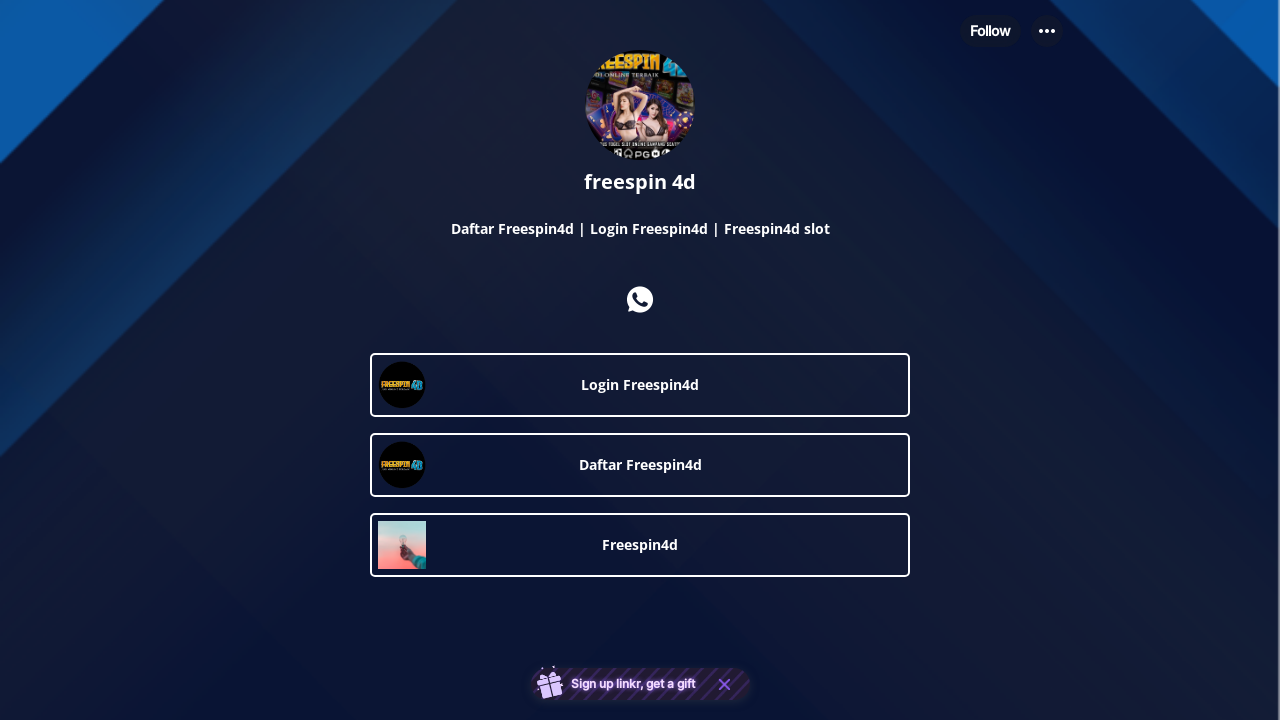

--- FILE ---
content_type: text/html; charset=utf-8
request_url: https://linkr.bio/freespin4d
body_size: 9057
content:
<!doctype html>
<html data-n-head-ssr lang="en" data-n-head="%7B%22lang%22:%7B%22ssr%22:%22en%22%7D%7D">
  <head >
    <meta data-n-head="ssr" charset="utf-8"><meta data-n-head="ssr" name="viewport" content="width=device-width,initial-scale=1.0,maximum-scale=1.0,minimum-scale=1.0,user-scalable=yes"><meta data-n-head="ssr" name="facebook-domain-verification" content="m62c85chboh5gly6n83fmgjsiyalv6"><meta data-n-head="ssr" data-hid="og:site_name" property="og:site_name" content="Linkr"><meta data-n-head="ssr" name="format-detection" content="telephone=no"><meta data-n-head="ssr" data-hid="og:type" property="og:type" content="website"><meta data-n-head="ssr" data-hid="fb:app_id" property="fb:app_id" content="4108838539203518"><meta data-n-head="ssr" data-hid="article:author" property="article:author" content="freespin 4d"><meta data-n-head="ssr" data-hid="twitter:card" name="twitter:card" content="summary"><meta data-n-head="ssr" data-hid="twitter:creator" name="twitter:creator" content="@freespin 4d"><meta data-n-head="ssr" data-hid="twitter:site" name="twitter:site" content="@LinkBio"><meta data-n-head="ssr" data-hid="description" name="description" content="Find freespin4d&#x27;s all social media links, exclusive content/products/services, and engage with freespin4d directly!"><meta data-n-head="ssr" data-hid="keywords" name="keywords" content="Find freespin4d&#x27;s all social media links, exclusive content/products/services, and engage with freespin4d directly!"><meta data-n-head="ssr" data-hid="og:description" property="og:description" content="Find freespin4d&#x27;s all social media links, exclusive content/products/services, and engage with freespin4d directly!"><meta data-n-head="ssr" data-hid="twitter:description" name="twitter:description" content="Find freespin4d&#x27;s all social media links, exclusive content/products/services, and engage with freespin4d directly!"><meta data-n-head="ssr" data-hid="title" name="title" content="freespin4d | All social media links, exclusive content&amp; service- Linkr"><meta data-n-head="ssr" data-hid="og:title" property="og:title" content="freespin4d | All social media links, exclusive content&amp; service- Linkr"><meta data-n-head="ssr" data-hid="twitter:title" name="twitter:title" content="freespin4d | All social media links, exclusive content&amp; service- Linkr"><meta data-n-head="ssr" data-hid="og:url" property="og:url" content="https://linkr.bio/freespin4d"><meta data-n-head="ssr" data-hid="og:image" property="og:image" content="https://cdn.static.linkr.bio/upload/ceb97dd0-9c2b-407c-80e0-7933f4ac93f3.jpg"><meta data-n-head="ssr" data-hid="twitter:image:src" name="twitter:image:src" content="https://cdn.static.linkr.bio/upload/ceb97dd0-9c2b-407c-80e0-7933f4ac93f3.jpg"><title>freespin4d | All social media links, exclusive content&amp; service- Linkr</title><link data-n-head="ssr" rel="alternate" hreflang="en" href="https://linkr.bio/freespin4d"><link data-n-head="ssr" rel="icon" type="image/x-icon" href="https://linkr.com/favicon.ico?t=1769258158281"><link rel="preload" href="/_nuxt/68b7d43.js" as="script"><link rel="preload" href="/_nuxt/09b97dc.js" as="script"><link rel="preload" href="/_nuxt/css/2dbb0d8.css" as="style"><link rel="preload" href="/_nuxt/2300dc7.js" as="script"><link rel="preload" href="/_nuxt/css/058184f.css" as="style"><link rel="preload" href="/_nuxt/dc8cb8b.js" as="script"><link rel="stylesheet" href="/_nuxt/css/2dbb0d8.css"><link rel="stylesheet" href="/_nuxt/css/058184f.css">
  </head>
  <body >
    <div data-server-rendered="true" id="__nuxt"><div id="__layout"><div class="landing_wrapper" data-v-08caf8d2><!----> <!----> <div class="land" data-v-08caf8d2><div is-show-bg-image="1" class="land-background land-background is-fixed" data-v-5dbe1012 data-v-08caf8d2><div class="land-background-page" style="display:;" data-v-5dbe1012></div> <!----></div> <div class="land-main main-vhcheck" data-v-08caf8d2><div class="land-main-info" data-v-08caf8d2><div class="land-top-wrapper" data-v-08caf8d2><div class="land-left-content" data-v-08caf8d2><div class="land_top_header" data-v-5e25b179 data-v-08caf8d2><div class="land_top_nav" style="display:;" data-v-5e25b179><div class="land_top_nav_content" data-v-5e25b179><div class="land_top_nav_user" data-v-5e25b179></div> <div class="land_top_nav_tab" data-v-5e25b179></div> <div class="land_top_nav_option" data-v-5e25b179><div class="tab_bar_wrapper" data-v-2c23371b data-v-5e25b179><!----> <div class="tab-menu-wrapper" data-v-2c23371b><img src="[data-uri]" alt="menu" class="menu-icon" data-v-2c23371b></div> <div class="drop-position is-close" data-v-2c23371b><div class="drop-cover" data-v-2c23371b></div> <div class="drop-down-wrapper is_small" data-v-0e724458 data-v-2c23371b></div></div></div></div></div></div> <div class="land_open_header" data-v-5e25b179><div selected-theme="[object Object]" class="land-profile" data-v-4cf9cfbe data-v-5e25b179><!----> <!----> <div class="avatar" style="width:110px;height:110px;border-radius:50%;align-self:center;overflow:hidden;border:;" data-v-4cf9cfbe><!----> <span photoStyle="[object Object]" class="portrait-container avatar-picture" data-v-5c468803 data-v-4cf9cfbe><span class="portrait-img" data-v-5c468803><img src="https://cdn.static.linkr.bio/upload/ceb97dd0-9c2b-407c-80e0-7933f4ac93f3.jpg" alt="portrait" data-v-5c468803></span></span> <!----></div> <div class="land-profile-title" style="font-size:20px;color:#ffffff;font-family:OpenSans-Bold, sans-serif;justify-content:center;" data-v-5588481b data-v-4cf9cfbe><span class="title-text" data-v-5588481b>
    freespin 4d
    <!----></span></div> <div class="land-profile-bio" style="color:#ffffff;font-family:OpenSans-Bold, sans-serif;" data-v-4cf9cfbe><p><span style=" font-size: 14px;"><strong>Daftar Freespin4d | Login Freespin4d | Freespin4d slot</strong><br /></span></p></div></div> <!----> <!----> <span data-v-5e25b179></span></div> <div class="land_top_nav land_hide_header" style="display:none;" data-v-5e25b179><div class="land_top_nav_content" data-v-5e25b179><div class="land_top_nav_user" data-v-5e25b179><div class="avatar user-avatar-wrapper" style="width:40px;height:40px;" data-v-22329bdc data-v-5e25b179><img src="https://cdn.static.linkr.bio/upload/ceb97dd0-9c2b-407c-80e0-7933f4ac93f3.jpg" alt="avatar" data-v-22329bdc></div> <span class="user_name wrap" data-v-5e25b179>freespin 4d</span></div> <div class="land_top_nav_tab" data-v-5e25b179><!----></div> <div class="land_top_nav_option" data-v-5e25b179><div class="tab_bar_wrapper" data-v-2c23371b data-v-5e25b179><!----> <div class="tab-menu-wrapper" data-v-2c23371b><img src="[data-uri]" alt="menu" class="menu-icon" data-v-2c23371b></div> <div class="drop-position is-close" data-v-2c23371b><div class="drop-cover" data-v-2c23371b></div> <div class="drop-down-wrapper is_small" data-v-0e724458 data-v-2c23371b></div></div></div></div></div></div> <div data-v-5b288dad data-v-363cd592 data-v-5e25b179><div class="el-dialog__wrapper el-dialog-custom-mobile el-dialog-custom" style="display:none;" data-v-5b288dad><div role="dialog" aria-modal="true" aria-label="dialog" class="el-dialog" style="margin-top:15vh;"><div class="el-dialog__header"><span class="el-dialog__title"></span><!----></div><!----><!----></div></div></div> <!----></div> <!----></div></div> <div class="child-router-wrapper" data-v-08caf8d2><!----> <div class="land-list-drag" data-v-7f1d3563 data-v-08caf8d2 data-v-08caf8d2 data-v-08caf8d2><!----><div class="land-icon-group" style="text-align:center;" data-v-50a6245a data-v-7f1d3563><div data-v-50a6245a><button class="land-btn" data-v-70afc32b data-v-50a6245a><span class="land-icon" style="margin:7px;opacity:1;color:#ffffff;" data-v-70afc32b><i title="WhatsApp" class="iconfont icon-Whatsapp ts-icons" style="font-size:28px !important;" data-v-70afc32b></i></span> <div class="fb-pixel-faker" data-v-088a08b2 data-v-70afc32b><img alt="facebook faker" src="[data-uri]" data-v-088a08b2> <span data-v-088a08b2>facebook pixel faker</span></div></button></div> <div class="link-share-icon pc-share-icon" data-v-50a6245a></div></div><button aria-label="link" class="land-btn land-link-item land-link-line" data-v-7f1d3563><div class="land-link" data-v-216daba4 data-v-7f1d3563><div class="land-card" style="animation: 1.5s 1s infinite;" data-v-18e43c3f data-v-216daba4><div data-none="0" class="land-card-content card-style-16 card-layout-1 card-type-link" style="border-color:#ffffff;" data-v-18e43c3f><div class="link-wrapper link-style-16 link-layout-1" data-v-18e43c3f data-v-216daba4><div class="link-image-wrapper" data-v-18e43c3f data-v-216daba4><img src="https://cdn.static.linkr.bio/upload/e6c2e8d3-770c-48ec-85c4-168c78575a75.png" alt="linkImage" class="link-image" data-v-18e43c3f data-v-216daba4></div> <div class="link-title-bg" data-v-18e43c3f data-v-216daba4><div class="link-title-wrapper" data-v-18e43c3f data-v-216daba4><p class="link-title" style="color:#FFFFFF;font-family:OpenSans-Bold, sans-serif;" data-v-18e43c3f data-v-216daba4>
            Login Freespin4d
          </p></div></div> <div class="link-image-place" data-v-18e43c3f data-v-216daba4></div> <div class="link-share-icon pc-share-icon" data-v-18e43c3f data-v-216daba4></div> <!----> <!----></div></div> <!----> <!----></div></div></button><button aria-label="link" class="land-btn land-link-item land-link-line" data-v-7f1d3563><div class="land-link" data-v-216daba4 data-v-7f1d3563><div class="land-card" style="animation: 1.5s 1s infinite;" data-v-18e43c3f data-v-216daba4><div data-none="0" class="land-card-content card-style-16 card-layout-1 card-type-link" style="border-color:#ffffff;" data-v-18e43c3f><div class="link-wrapper link-style-16 link-layout-1" data-v-18e43c3f data-v-216daba4><div class="link-image-wrapper" data-v-18e43c3f data-v-216daba4><img src="https://cdn.static.linkr.bio/upload/9d4be63c-96df-4892-a016-d5f280f17fa7.png" alt="linkImage" class="link-image" data-v-18e43c3f data-v-216daba4></div> <div class="link-title-bg" data-v-18e43c3f data-v-216daba4><div class="link-title-wrapper" data-v-18e43c3f data-v-216daba4><p class="link-title" style="color:#FFFFFF;font-family:OpenSans-Bold, sans-serif;" data-v-18e43c3f data-v-216daba4>
            Daftar Freespin4d
          </p></div></div> <div class="link-image-place" data-v-18e43c3f data-v-216daba4></div> <div class="link-share-icon pc-share-icon" data-v-18e43c3f data-v-216daba4></div> <!----> <!----></div></div> <!----> <!----></div></div></button><button aria-label="link" class="land-btn land-link-item land-link-line" data-v-7f1d3563><div class="land-link" data-v-216daba4 data-v-7f1d3563><div class="land-card" style="animation: 1.5s 1s infinite;" data-v-18e43c3f data-v-216daba4><div data-none="0" class="land-card-content card-style-16 card-layout-1 card-type-link" style="border-color:#ffffff;" data-v-18e43c3f><div class="link-wrapper link-style-16 link-layout-1" data-v-18e43c3f data-v-216daba4><div class="link-image-wrapper" data-v-18e43c3f data-v-216daba4><img src="https://images.unsplash.com/photo-1493612276216-ee3925520721?crop=entropy&amp;cs=tinysrgb&amp;fit=max&amp;fm=jpg&amp;ixid=MnwzMDE2NjF8MHwxfHNlYXJjaHwxfHxyYW5kb218ZW58MHwxfHx8MTY3MDQ4MzY4MQ&amp;ixlib=rb-4.0.3&amp;q=80&amp;w=400&amp;utm_source=linkr.bio&amp;utm_medium=referral" alt="linkImage" class="link-image" data-v-18e43c3f data-v-216daba4></div> <div class="link-title-bg" data-v-18e43c3f data-v-216daba4><div class="link-title-wrapper" data-v-18e43c3f data-v-216daba4><p class="link-title" style="color:#FFFFFF;font-family:OpenSans-Bold, sans-serif;" data-v-18e43c3f data-v-216daba4>
            Freespin4d
          </p></div></div> <div class="link-image-place" data-v-18e43c3f data-v-216daba4></div> <div class="link-share-icon pc-share-icon" data-v-18e43c3f data-v-216daba4></div> <!----> <!----></div></div> <!----> <!----></div></div></button></div></div> <div class="land-footer-wrapper" data-v-08caf8d2><div class="land-logo" data-v-ef9d1600 data-v-08caf8d2><div class="land-logo-wrap" style="cursor: pointer" data-v-ef9d1600><img alt="logo" width="121" height="18" src="/_nuxt/img/logo-black.db7d6f1.png" class="logo-img-native" data-v-ef9d1600></div></div> <!----></div> <!----></div></div></div> <img alt height="1" width="1" src="" style="display: none" data-v-08caf8d2> <!----> <div data-v-5b288dad data-v-fd8de9d4 data-v-08caf8d2><div class="el-dialog__wrapper el-dialog-custom-mobile el-dialog-custom" style="display:none;" data-v-5b288dad><div role="dialog" aria-modal="true" aria-label="dialog" class="el-dialog linkr-share-diaolog" style="margin-top:15vh;"><div class="el-dialog__header"><span class="el-dialog__title"></span><!----></div><!----><!----></div></div></div> <div data-v-5b288dad data-v-0aacca2e data-v-08caf8d2><div class="el-dialog__wrapper el-dialog-custom-mobile el-dialog-custom" style="display:none;" data-v-5b288dad><div role="dialog" aria-modal="true" aria-label="dialog" class="el-dialog share-link-diaolog" style="margin-top:15vh;"><div class="el-dialog__header"><span class="el-dialog__title"></span><!----></div><!----><!----></div></div></div></div></div></div><script>window.__NUXT__=(function(a,b,c,d,e,f,g,h,i,j,k,l,m,n,o,p,q,r,s,t,u,v,w,x,y,z,A){q.title="profile";q.data={profilePic:"https:\u002F\u002Fcdn.static.linkr.bio\u002Fupload\u002Fceb97dd0-9c2b-407c-80e0-7933f4ac93f3.jpg",profileTitle:r,bio:"\u003Cp\u003E\u003Cspan style=\" font-size: 14px;\"\u003E\u003Cstrong\u003EDaftar Freespin4d | Login Freespin4d | Freespin4d slot\u003C\u002Fstrong\u003E\u003Cbr \u002F\u003E\u003C\u002Fspan\u003E\u003C\u002Fp\u003E",verifiedBadge:c,style:{bgGradientValue:b,bgSolidValue:b,bgImageValue:b,bgType:b,bgShow:c,bgTs:s,photoSize:110,photoCorner:50,photoBorder:c,photoBorderColor:"#000000",photoPos:m,titleRelativePhotoPos:"outDown",titleSize:t,titleColor:g,titleFont:i,titleFontDesc:"OS-Bold",titlePos:m,bioTextColor:g,bioTextFont:i,bgGradientDeg:c}};return {layout:p,data:[{showLock:d,avatar:[q],username:u,loadend:f,smBtns:[],haveSm:d},{}],fetch:{},error:a,state:{token:a,loginVisible:d,loginType:p,isSignUp:d,activeTab:v,routeName:b,membershipInfo:{},followInfo:{},deleteConfirm:{visible:d,deleting:d,title:b,description:b,onDelete:void 0},isMobile:d,isLoadLandInfo:f,isLoadSubscribeInfo:d,scrollTop:c,browser:{deviceType:"web",language:"en"},comment:{limit:t,minId:a,maxId:a,locateCommentId:a,commentList:[],loading:f,loadLateVisible:d,loadEarlyVisible:d,loadingLate:d,loadingEarly:d,commentOptVisible:d},land:{modules:[q,{title:"icon",data:{icons:[{id:"8Mpy9OgE",title:w,url:"https:\u002F\u002Fapi.linkr.com\u002Fcallbacks\u002Fgo?url=https%3A%2F%2Fwa.me%2F%2B6282160228430&hash=PR33xkPR&type=4&id=8Mpy9OgE",musicServiceId:c,image:a,startTime:a,endTime:a,isVisible:e,isTop:c,isHighlight:c,weight:c,musicUrl:a,content:a,style:{timezone:x},createdAt:"2022-12-08T07:30:18.000Z",updatedAt:k,LkUserId:j,LkTypeId:4,LkPlatformId:y,LkPageId:l,LkProductId:b,ourl:"+6282160228430",directStart:a,directEnd:a,name:w,css:"fab fa-whatsapp",webCss:"iconfont icon-Whatsapp",replenish:a,placeholder:"+0000000000",regular:"^\\+?[0-9]+$",platformId:y,fromStr1:b,toStr1:b,fromStr2:b,toStr2:b}],isVisible:e,style:{iconStyle:"Original",iconSize:28,spacing:24,iconColor:"Solid",solidValue:g,gradientValue:b,transparency:s,profilePhotoAlignment:m,bgGradientDeg:c}}},{title:n,data:{id:"EAxbzdPX",title:"Login Freespin4d",url:"https:\u002F\u002Fapi.linkr.com\u002Fcallbacks\u002Fgo?url=https%3A%2F%2Frebrand.ly%2Fc3ymtzi&hash=PR33xkPR&type=1&id=EAxbzdPX",musicServiceId:c,image:"https:\u002F\u002Fcdn.static.linkr.bio\u002Fupload\u002Fe6c2e8d3-770c-48ec-85c4-168c78575a75.png",startTime:a,endTime:a,isVisible:e,isTop:c,isHighlight:c,weight:3,musicUrl:a,content:a,style:{timezone:h,directTimezone:h},createdAt:o,updatedAt:k,LkUserId:j,LkTypeId:e,LkPlatformId:a,LkPageId:l,LkProductId:b,ourl:"https:\u002F\u002Frebrand.ly\u002Fc3ymtzi",directStart:a,directEnd:a,name:a,css:a,webCss:a,replenish:a,placeholder:a,regular:a,platformId:a,fromStr1:b,toStr1:b,fromStr2:b,toStr2:b}},{title:n,data:{id:"8gGYzZQ8",title:"Daftar Freespin4d",url:"https:\u002F\u002Fapi.linkr.com\u002Fcallbacks\u002Fgo?url=https%3A%2F%2Fwww.freespin4d.com%2F&hash=PR33xkPR&type=1&id=8gGYzZQ8",musicServiceId:c,image:"https:\u002F\u002Fcdn.static.linkr.bio\u002Fupload\u002F9d4be63c-96df-4892-a016-d5f280f17fa7.png",startTime:a,endTime:a,isVisible:e,isTop:c,isHighlight:c,weight:z,musicUrl:a,content:a,style:{timezone:h,directTimezone:h},createdAt:o,updatedAt:k,LkUserId:j,LkTypeId:e,LkPlatformId:a,LkPageId:l,LkProductId:b,ourl:"https:\u002F\u002Fwww.freespin4d.com\u002F",directStart:a,directEnd:a,name:a,css:a,webCss:a,replenish:a,placeholder:a,regular:a,platformId:a,fromStr1:b,toStr1:b,fromStr2:b,toStr2:b}},{title:n,data:{id:"RJ1y9mp8",title:"Freespin4d",url:"https:\u002F\u002Fapi.linkr.com\u002Fcallbacks\u002Fgo?url=https%3A%2F%2Fheylink.me%2Ffreespin4D%2F&hash=PR33xkPR&type=1&id=RJ1y9mp8",musicServiceId:c,image:"https:\u002F\u002Fimages.unsplash.com\u002Fphoto-1493612276216-ee3925520721?crop=entropy&cs=tinysrgb&fit=max&fm=jpg&ixid=MnwzMDE2NjF8MHwxfHNlYXJjaHwxfHxyYW5kb218ZW58MHwxfHx8MTY3MDQ4MzY4MQ&ixlib=rb-4.0.3&q=80&w=400&utm_source=linkr.bio&utm_medium=referral",startTime:a,endTime:a,isVisible:e,isTop:c,isHighlight:c,weight:e,musicUrl:a,content:a,style:{timezone:h,directTimezone:h},createdAt:o,updatedAt:k,LkUserId:j,LkTypeId:e,LkPlatformId:a,LkPageId:l,LkProductId:b,ourl:"https:\u002F\u002Fheylink.me\u002Ffreespin4D\u002F",directStart:a,directEnd:a,name:a,css:a,webCss:a,replenish:a,placeholder:a,regular:a,platformId:a,fromStr1:b,toStr1:b,fromStr2:b,toStr2:b}}],pageInfo:{pageId:"PR3y9KyE",username:u,isBlackUser:c,favIcon:b,browserTitle:"freespin4d | Linkr.Bio",seoTitle:"freespin4d | All social media links, exclusive content& service- Linkr",seoDescription:"Find freespin4d's all social media links, exclusive content\u002Fproducts\u002Fservices, and engage with freespin4d directly!",tiktokPixel:b,googleAnalytics:b,facebookPixel:b,domain:"linkr.bio",valid:e,myself:c,headCode:a,isDefaultPage:f,og:{title:b,desc:b,img:b},sensitive:{level:"Off"},qrCodeURL:"https:\u002F\u002Fcdn.static.linkr.bio\u002Fqrcode\u002F70a202\u002F8840100e-0f91-45f9-a209-d83f2b8d3ea9.png",slQRCodeId:"AXnnJ9xX",statBadge:d},pageStyle:{isEditBrowserTitle:c,isShowHead:e,isShowTitle:e,isRemoveBranding:c,mailChipIsAboveLinkr:c,isShowShareBtn:e,isShowBgImg:e,isTopIcon:e,isShowVideo:c,isShowIcons:e,isShowMailchimp:c,isShowFollow:e,titleFonts:i,pageFonts:i,fontCase:"Regular",backgroundImg:"https:\u002F\u002Fcdn.static.linkr.bio\u002Fupload\u002F2061f7c0-7eb3-4a7e-9bd6-c641a2481cae.blob",mobileLayout:e,colorTheme:b,deeplinking:e,card:"16",ownLogo:b,bgType:"image",bgValue:b,gradientColor:"linear-gradient(0deg, #ffcb5a 0%, #ff8244 100%)",videoUrl:"https:\u002F\u002Fstorage.coverr.co\u002Fvideos\u002F3RS6faz00Mzx5C7euFkFtR9WisoVs98re?token=eyJhbGciOiJIUzI1NiIsInR5cCI6IkpXVCJ9.eyJhcHBJZCI6IkUwMUJBMDU2QzEwQkQzQzk1RDRCIiwiaWF0IjoxNjQ1NzA0MjI5fQ.tUdBjgmFaj39Df2CTRlRlKlYHQ3U4ktsCtqh3P6HSvk",videoPoster:"https:\u002F\u002Fstorage.coverr.co\u002Ft\u002F3RS6faz00Mzx5C7euFkFtR9WisoVs98re",pcWebLayout:z,mobileWebLayout:e,colorBg:A,colorTitle:g,colorBio:g,colorSocialMusic:g,colorLinkBg:g,colorLinkTitle:"#FFFFFF",bgColorArr:"[\"#ffcb5a\",\"#ff8244\"]",portraitAroundImg:b,textFonts:i,textColor:g,templateId:"1bELZVRk",customSort:d,isMulAddIconProfile:d,postEnable:c,postShow:c,storeEnable:c,storeShow:c,fanclubEnable:c,fanclubShow:c,linkrShow:e,tabController:{data:[{name:"Links",type:v,isVisiable:e}],style:{color:A}},bgGradientDeg:c},userInfo:{nickName:r,userId:j,timezone:x,vip:c,isEmailConfirm:e,switchs:{postSwitch:f,storeSwitch:f,fanclubSwitch:f,campaignSwitch:f,affiliateSwitch:f},loginUserEmail:a,canCustomUrl:d}},postDetail:{postId:b,postDetail:{},isLike:d,isNotFound:d},store:{productList:[],productListLoading:d,noProductVisible:d,productDetail:{},productDetailLoading:d,orderResult:{},orderLoading:d,payLoading:d,dealedDigitalResult:[],dealedDigitalResultLoading:d,shareProductVisible:d,productPaymentVisible:d,paymentSuccessVisible:d,shippingRate:c,totalAmount:c,goodsSubTotal:c,totalAmountWithUSD:c,discountCodeAmount:c,onsAmount:c,amountLoading:d,discountCodeValid:a,discountCodeLoading:d,stripeCompleted:d,country:a,addOns:[],rateDialogVisible:d,discountCode:b,currentRate:{},paymentChannelList:[],officialSubsidy:b,skuId:b,currentSelectProductImg:b,selectedAttributes:[],currentAmount:e,recommendListInfo:{list:[]}},user:{userInfo:{},isInit:c,vip:c,backNickname:b,backProtrait:b,switchStatus:{},isLocalSensitive:d}},serverRendered:f,routePath:"\u002Ffreespin4d",config:{axios:{browserBaseURL:"https:\u002F\u002Fapi.linkr.com\u002F"},_app:{basePath:"\u002F",assetsPath:"\u002F_nuxt\u002F",cdnURL:a}}}}(null,"",0,false,1,true,"#ffffff","Asia\u002FShanghai","OpenSans-Bold","PR33xkPR","2025-05-11T19:22:11.000Z",3523033,"center","link","2022-12-08T07:39:33.000Z","default",{},"freespin 4d",100,20,"freespin4d","links","WhatsApp","Asia\u002FBangkok",81,2,"#232429"));</script><script src="/_nuxt/68b7d43.js" defer></script><script src="/_nuxt/09b97dc.js" defer></script><script src="/_nuxt/2300dc7.js" defer></script><script src="/_nuxt/dc8cb8b.js" defer></script>
  </body>
</html>


--- FILE ---
content_type: text/javascript
request_url: https://linkr.bio/_nuxt/0f79418.js
body_size: 25853
content:
/*! For license information please see LICENSES */
(window.webpackJsonp=window.webpackJsonp||[]).push([[142,4,21,23,24,27,32,36,38,39,40,41,42,43,45,46,47,49,50,51,53,55,56,57,64,66,67,68,69,70,71,76,77,79,80,81,82,83,84,85,88,89,91,93,94,95,96,97,98,103,105,110,112,123,124,125,130,132,134,139,143],{1253:function(A,e,t){A.exports=t.p+"img/lock_image.c479e36.png"},1254:function(A,e,t){A.exports=t.p+"img/lock_quick.f886878.png"},1255:function(A,e,t){A.exports=t.p+"img/lock_blog.f886878.png"},1256:function(A,e,t){A.exports=t.p+"img/lock_video.7031db3.png"},1257:function(A,e,t){A.exports=t.p+"img/lock_audio.677d3ab.png"},1258:function(A,e){A.exports="[data-uri]"},1259:function(A,e,t){A.exports=t.p+"img/emoji_trigger_active.23f4a99.png"},126:function(A,e,t){"use strict";t(17);e.a={data:function(){return{swiperIndex:0,_isMouse:!1,_mouseStartX:0,_mouseDistanceX:0,_isTouch:!1,_touchStartX:0,_touchStartY:0,_touchDistanceX:0}},computed:{swiperLen:function(){return this.srcList.length},numText:function(){return"".concat(this.swiperIndex+1,"/").concat(this.swiperLen)}},methods:{handleMousedown:function(A){A.preventDefault(),this._isMouse=!0,this._mouseStartX=A.clientX},handleMousemove:function(A){if(this._isMouse){A.preventDefault();var e=A.clientX;this._mouseDistanceX=e-this._mouseStartX}},handleMouseup:function(){this._isMouse&&Math.abs(this._mouseDistanceX)>=10&&(this._mouseDistanceX>0?this.handleArrowPrev():this.handleArrowNext()),this._isMouse=!1,this._mouseStartX=0,this._mouseDistanceX=0},handleTouchstart:function(A){this._isTouch=!0,this._touchStartX=A.touches[0].clientX,this._touchStartY=A.touches[0].clientY},handleTouchmove:function(A){if(this._isTouch){var e=A.touches[0].clientX,t=A.touches[0].clientY;this._touchDistanceX=e-this._touchStartX;var n=t-this._touchStartY;Math.abs(this._touchDistanceX)>Math.abs(n)&&A.preventDefault()}},handleTouchend:function(){this._isTouch&&Math.abs(this._touchDistanceX)>=10&&(this._touchDistanceX>0?this.handleArrowPrev():this.handleArrowNext()),this._isTouch=!1,this._touchStartX=0,this._touchStartY=0,this._touchDistanceX=0}}}},1260:function(A,e,t){A.exports=t.p+"img/emoji_trigger.5309714.png"},1261:function(A,e){A.exports="[data-uri]"},1262:function(A,e){A.exports="[data-uri]"},1263:function(A,e){A.exports="[data-uri]"},1264:function(A,e){A.exports="[data-uri]"},1265:function(A,e){A.exports="[data-uri]"},1266:function(A,e){A.exports="[data-uri]"},1267:function(A,e){A.exports="[data-uri]"},1269:function(A,e){A.exports="[data-uri]"},1270:function(A,e){A.exports="[data-uri]"},1271:function(A,e){A.exports="[data-uri]"},1272:function(A,e,t){A.exports=t.p+"img/not_found.0457152.png"},1273:function(A,e){A.exports="[data-uri]"},1274:function(A,e){A.exports="[data-uri]"},1275:function(A,e){A.exports="[data-uri]"},1276:function(A,e,t){A.exports=t.p+"img/no_data.76eb27a.png"},1277:function(A,e,t){A.exports=t.p+"img/send_tip.ea21fed.png"},1301:function(A,e,t){var map={"./comment.png":1275,"./comments.png":1266,"./delete_post.png":744,"./edit.png":1273,"./emoji_trigger.png":1260,"./emoji_trigger_active.png":1259,"./followed.png":1263,"./invalid_embed_url.png":1541,"./landing_menu.png":1267,"./like.png":1542,"./lock_audio.png":1257,"./lock_blog.png":1255,"./lock_image.png":1253,"./lock_quick.png":1254,"./lock_video.png":1256,"./more.png":745,"./no_data.png":1276,"./not_found.png":1272,"./postDefault/apple_default_pc.png":1523,"./postDefault/apple_icon.png":1521,"./postDefault/fb_default_mobile.png":1543,"./postDefault/fb_default_pc.png":1531,"./postDefault/fb_icon.png":1524,"./postDefault/soundcloud_default_pc.png":1532,"./postDefault/soundcloud_icon.png":1525,"./postDefault/spotify_default_pc.png":1533,"./postDefault/spotify_icon.png":1526,"./postDefault/tiktok_default_pc.png":1534,"./postDefault/tiktok_icon.png":1527,"./postDefault/twitch_default_pc.png":1535,"./postDefault/twitch_icon.png":1528,"./postDefault/twitter_default_pc.png":1544,"./postDefault/twitter_icon.png":1545,"./postDefault/vimeo_default_pc.png":1536,"./postDefault/vimeo_icon.png":1529,"./postDefault/youtube_default_pc.png":1530,"./postDefault/youtube_icon.png":1522,"./post_lock.png":1258,"./preview.png":1274,"./reply_arrow.png":1265,"./send_comment_disabled.png":1261,"./send_comment_enabled.png":1262,"./send_tip.png":1277,"./share.png":746,"./share_qr.png":747,"./subscribed.png":1264,"./swiper_close.png":1270,"./swiper_next.png":748,"./swiper_prev.png":749,"./tier_lock_icon.png":1269,"./tier_setting.png":1546,"./unlike.png":1547,"./valid_embed_url.png":1548,"./view_count.png":1549,"./vip_purple.png":1271,"./vip_yellow.png":1550};function n(A){var e=o(A);return t(e)}function o(A){if(!t.o(map,A)){var e=new Error("Cannot find module '"+A+"'");throw e.code="MODULE_NOT_FOUND",e}return map[A]}n.keys=function(){return Object.keys(map)},n.resolve=o,A.exports=n,n.id=1301},1308:function(A,e,t){A.exports=t.p+"img/icon_image_error.1bff5e4.svg"},1320:function(A,e){A.exports="[data-uri]"},1321:function(A,e,t){A.exports=t.p+"img/all_in_one_pay_success.ced404a.png"},1337:function(A,e,t){A.exports=t.p+"img/ios_download.0cf9cb2.png"},1338:function(A,e,t){A.exports=t.p+"img/android_download.b0c21c6.png"},1521:function(A,e){A.exports="[data-uri]"},1522:function(A,e){A.exports="[data-uri]"},1523:function(A,e,t){A.exports=t.p+"img/apple_default_pc.48884df.png"},1524:function(A,e,t){A.exports=t.p+"img/fb_icon.7ba9c19.png"},1525:function(A,e){A.exports="[data-uri]"},1526:function(A,e){A.exports="[data-uri]"},1527:function(A,e,t){A.exports=t.p+"img/tiktok_icon.7e746b2.png"},1528:function(A,e){A.exports="[data-uri]"},1529:function(A,e,t){A.exports=t.p+"img/vimeo_icon.cc4dce8.png"},1530:function(A,e,t){A.exports=t.p+"img/youtube_default_pc.e220e11.png"},1531:function(A,e,t){A.exports=t.p+"img/fb_default_pc.8c82d73.png"},1532:function(A,e,t){A.exports=t.p+"img/soundcloud_default_pc.3a5fb94.png"},1533:function(A,e,t){A.exports=t.p+"img/spotify_default_pc.a0d2d63.png"},1534:function(A,e,t){A.exports=t.p+"img/tiktok_default_pc.75547f1.png"},1535:function(A,e,t){A.exports=t.p+"img/twitch_default_pc.ef2573b.png"},1536:function(A,e,t){A.exports=t.p+"img/vimeo_default_pc.283b27c.png"},1537:function(A,e,t){"use strict";var n=t(23),o=t(20),r=t(24),c=t(50),l=t(742).trim,f=t(743),d=n.parseInt,E=n.Symbol,h=E&&E.iterator,m=/^[+-]?0x/i,B=r(m.exec),v=8!==d(f+"08")||22!==d(f+"0x16")||h&&!o((function(){d(Object(h))}));A.exports=v?function(A,e){var t=l(c(A));return d(t,e>>>0||(B(m,t)?16:10))}:d},1538:function(A,e,t){"use strict";var n=t(24),o=t(83),r=t(50),c=t(751),l=t(77),f=n(c),d=n("".slice),E=Math.ceil,h=function(A){return function(e,t,n){var c,h,m=r(l(e)),B=o(t),v=m.length,j=void 0===n?" ":r(n);return B<=v||""===j?m:((h=f(j,E((c=B-v)/j.length))).length>c&&(h=d(h,0,c)),A?m+h:h+m)}};A.exports={start:h(!1),end:h(!0)}},1539:function(A,e,t){"use strict";var n=t(107);A.exports=/Version\/10(?:\.\d+){1,2}(?: [\w./]+)?(?: Mobile\/\w+)? Safari\//.test(n)},1541:function(A,e){A.exports="[data-uri]"},1542:function(A,e){A.exports="[data-uri]"},1543:function(A,e,t){A.exports=t.p+"img/fb_default_mobile.d9455fd.png"},1544:function(A,e,t){A.exports=t.p+"img/twitter_default_pc.7371456.png"},1545:function(A,e){A.exports="[data-uri]"},1546:function(A,e,t){A.exports=t.p+"img/tier_setting.1af6e45.png"},1547:function(A,e){A.exports="[data-uri]"},1548:function(A,e){A.exports="[data-uri]"},1549:function(A,e,t){A.exports=t.p+"img/view_count.d40bc7c.png"},1550:function(A,e){A.exports="[data-uri]"},1561:function(A,e,t){var map={"./af":1385,"./af.js":1385,"./ar":1386,"./ar-dz":1387,"./ar-dz.js":1387,"./ar-kw":1388,"./ar-kw.js":1388,"./ar-ly":1389,"./ar-ly.js":1389,"./ar-ma":1390,"./ar-ma.js":1390,"./ar-sa":1391,"./ar-sa.js":1391,"./ar-tn":1392,"./ar-tn.js":1392,"./ar.js":1386,"./az":1393,"./az.js":1393,"./be":1394,"./be.js":1394,"./bg":1395,"./bg.js":1395,"./bm":1396,"./bm.js":1396,"./bn":1397,"./bn-bd":1398,"./bn-bd.js":1398,"./bn.js":1397,"./bo":1399,"./bo.js":1399,"./br":1400,"./br.js":1400,"./bs":1401,"./bs.js":1401,"./ca":1402,"./ca.js":1402,"./cs":1403,"./cs.js":1403,"./cv":1404,"./cv.js":1404,"./cy":1405,"./cy.js":1405,"./da":1406,"./da.js":1406,"./de":1407,"./de-at":1408,"./de-at.js":1408,"./de-ch":1409,"./de-ch.js":1409,"./de.js":1407,"./dv":1410,"./dv.js":1410,"./el":1411,"./el.js":1411,"./en-au":1412,"./en-au.js":1412,"./en-ca":1413,"./en-ca.js":1413,"./en-gb":1414,"./en-gb.js":1414,"./en-ie":1415,"./en-ie.js":1415,"./en-il":1416,"./en-il.js":1416,"./en-in":1417,"./en-in.js":1417,"./en-nz":1418,"./en-nz.js":1418,"./en-sg":1419,"./en-sg.js":1419,"./eo":1420,"./eo.js":1420,"./es":1421,"./es-do":1422,"./es-do.js":1422,"./es-mx":1423,"./es-mx.js":1423,"./es-us":1424,"./es-us.js":1424,"./es.js":1421,"./et":1425,"./et.js":1425,"./eu":1426,"./eu.js":1426,"./fa":1427,"./fa.js":1427,"./fi":1428,"./fi.js":1428,"./fil":1429,"./fil.js":1429,"./fo":1430,"./fo.js":1430,"./fr":1431,"./fr-ca":1432,"./fr-ca.js":1432,"./fr-ch":1433,"./fr-ch.js":1433,"./fr.js":1431,"./fy":1434,"./fy.js":1434,"./ga":1435,"./ga.js":1435,"./gd":1436,"./gd.js":1436,"./gl":1437,"./gl.js":1437,"./gom-deva":1438,"./gom-deva.js":1438,"./gom-latn":1439,"./gom-latn.js":1439,"./gu":1440,"./gu.js":1440,"./he":1441,"./he.js":1441,"./hi":1442,"./hi.js":1442,"./hr":1443,"./hr.js":1443,"./hu":1444,"./hu.js":1444,"./hy-am":1445,"./hy-am.js":1445,"./id":1446,"./id.js":1446,"./is":1447,"./is.js":1447,"./it":1448,"./it-ch":1449,"./it-ch.js":1449,"./it.js":1448,"./ja":1450,"./ja.js":1450,"./jv":1451,"./jv.js":1451,"./ka":1452,"./ka.js":1452,"./kk":1453,"./kk.js":1453,"./km":1454,"./km.js":1454,"./kn":1455,"./kn.js":1455,"./ko":1456,"./ko.js":1456,"./ku":1457,"./ku.js":1457,"./ky":1458,"./ky.js":1458,"./lb":1459,"./lb.js":1459,"./lo":1460,"./lo.js":1460,"./lt":1461,"./lt.js":1461,"./lv":1462,"./lv.js":1462,"./me":1463,"./me.js":1463,"./mi":1464,"./mi.js":1464,"./mk":1465,"./mk.js":1465,"./ml":1466,"./ml.js":1466,"./mn":1467,"./mn.js":1467,"./mr":1468,"./mr.js":1468,"./ms":1469,"./ms-my":1470,"./ms-my.js":1470,"./ms.js":1469,"./mt":1471,"./mt.js":1471,"./my":1472,"./my.js":1472,"./nb":1473,"./nb.js":1473,"./ne":1474,"./ne.js":1474,"./nl":1475,"./nl-be":1476,"./nl-be.js":1476,"./nl.js":1475,"./nn":1477,"./nn.js":1477,"./oc-lnc":1478,"./oc-lnc.js":1478,"./pa-in":1479,"./pa-in.js":1479,"./pl":1480,"./pl.js":1480,"./pt":1481,"./pt-br":1482,"./pt-br.js":1482,"./pt.js":1481,"./ro":1483,"./ro.js":1483,"./ru":1484,"./ru.js":1484,"./sd":1485,"./sd.js":1485,"./se":1486,"./se.js":1486,"./si":1487,"./si.js":1487,"./sk":1488,"./sk.js":1488,"./sl":1489,"./sl.js":1489,"./sq":1490,"./sq.js":1490,"./sr":1491,"./sr-cyrl":1492,"./sr-cyrl.js":1492,"./sr.js":1491,"./ss":1493,"./ss.js":1493,"./sv":1494,"./sv.js":1494,"./sw":1495,"./sw.js":1495,"./ta":1496,"./ta.js":1496,"./te":1497,"./te.js":1497,"./tet":1498,"./tet.js":1498,"./tg":1499,"./tg.js":1499,"./th":1500,"./th.js":1500,"./tk":1501,"./tk.js":1501,"./tl-ph":1502,"./tl-ph.js":1502,"./tlh":1503,"./tlh.js":1503,"./tr":1504,"./tr.js":1504,"./tzl":1505,"./tzl.js":1505,"./tzm":1506,"./tzm-latn":1507,"./tzm-latn.js":1507,"./tzm.js":1506,"./ug-cn":1508,"./ug-cn.js":1508,"./uk":1509,"./uk.js":1509,"./ur":1510,"./ur.js":1510,"./uz":1511,"./uz-latn":1512,"./uz-latn.js":1512,"./uz.js":1511,"./vi":1513,"./vi.js":1513,"./x-pseudo":1514,"./x-pseudo.js":1514,"./yo":1515,"./yo.js":1515,"./zh-cn":1516,"./zh-cn.js":1516,"./zh-hk":1517,"./zh-hk.js":1517,"./zh-mo":1518,"./zh-mo.js":1518,"./zh-tw":1519,"./zh-tw.js":1519};function n(A){var e=o(A);return t(e)}function o(A){if(!t.o(map,A)){var e=new Error("Cannot find module '"+A+"'");throw e.code="MODULE_NOT_FOUND",e}return map[A]}n.keys=function(){return Object.keys(map)},n.resolve=o,A.exports=n,n.id=1561},1802:function(A,e){A.exports="[data-uri]"},1803:function(A,e){A.exports="[data-uri]"},1804:function(A,e){A.exports="[data-uri]"},1805:function(A,e){A.exports="[data-uri]"},1806:function(A,e){A.exports="[data-uri]"},197:function(A,e,t){"use strict";t.d(e,"a",(function(){return n})),t.d(e,"b",(function(){return o}));var n={Unstart:"UNSTART",Success:"SUCCEEDED",Canceled:"CANCELED",PartiallyRefunded:"PARTIALLY_REFUNDED",Refunded:"REFUNDED"},o={Failed:0,Success:1}},255:function(A,e,t){"use strict";t.d(e,"a",(function(){return E}));var n="https://js.stripe.com/v3",o=/^https:\/\/js\.stripe\.com\/v3\/?(\?.*)?$/,r="loadStripe.setLoadParameters was called but an existing Stripe.js script already exists in the document; existing script parameters will be used",c=null,l=function(A){return null!==c||(c=new Promise((function(e,t){if("undefined"!=typeof window&&"undefined"!=typeof document)if(window.Stripe&&A&&console.warn(r),window.Stripe)e(window.Stripe);else try{var script=function(){for(var A=document.querySelectorAll('script[src^="'.concat(n,'"]')),i=0;i<A.length;i++){var script=A[i];if(o.test(script.src))return script}return null}();script&&A?console.warn(r):script||(script=function(A){var e=A&&!A.advancedFraudSignals?"?advancedFraudSignals=false":"",script=document.createElement("script");script.src="".concat(n).concat(e);var t=document.head||document.body;if(!t)throw new Error("Expected document.body not to be null. Stripe.js requires a <body> element.");return t.appendChild(script),script}(A)),script.addEventListener("load",(function(){window.Stripe?e(window.Stripe):t(new Error("Stripe.js not available"))})),script.addEventListener("error",(function(){t(new Error("Failed to load Stripe.js"))}))}catch(A){return void t(A)}else e(null)}))),c},f=Promise.resolve().then((function(){return l(null)})),d=!1;f.catch((function(A){d||console.warn(A)}));var E=function(){for(var A=arguments.length,e=new Array(A),t=0;t<A;t++)e[t]=arguments[t];d=!0;var n=Date.now();return f.then((function(A){return function(A,e,t){if(null===A)return null;var n=A.apply(void 0,e);return function(A,e){A&&A._registerWrapper&&A._registerWrapper({name:"stripe-js",version:"1.54.2",startTime:e})}(n,t),n}(A,e,n)}))}},260:function(A,e,t){(function(t){var n,o,r;o=[],void 0===(r="function"==typeof(n=function(){"use strict";function b(a,b){return void 0===b?b={autoBom:!1}:"object"!=typeof b&&(console.warn("Deprecated: Expected third argument to be a object"),b={autoBom:!b}),b.autoBom&&/^\s*(?:text\/\S*|application\/xml|\S*\/\S*\+xml)\s*;.*charset\s*=\s*utf-8/i.test(a.type)?new Blob(["\ufeff",a],{type:a.type}):a}function e(a,b,A){var e=new XMLHttpRequest;e.open("GET",a),e.responseType="blob",e.onload=function(){g(e.response,b,A)},e.onerror=function(){console.error("could not download file")},e.send()}function n(a){var b=new XMLHttpRequest;b.open("HEAD",a,!1);try{b.send()}catch(a){}return 200<=b.status&&299>=b.status}function o(a){try{a.dispatchEvent(new MouseEvent("click"))}catch(A){var b=document.createEvent("MouseEvents");b.initMouseEvent("click",!0,!0,window,0,0,0,80,20,!1,!1,!1,!1,0,null),a.dispatchEvent(b)}}var r="object"==typeof window&&window.window===window?window:"object"==typeof self&&self.self===self?self:"object"==typeof t&&t.global===t?t:void 0,a=r.navigator&&/Macintosh/.test(navigator.userAgent)&&/AppleWebKit/.test(navigator.userAgent)&&!/Safari/.test(navigator.userAgent),g=r.saveAs||("object"!=typeof window||window!==r?function(){}:"download"in HTMLAnchorElement.prototype&&!a?function(b,g,A){var i=r.URL||r.webkitURL,t=document.createElement("a");g=g||b.name||"download",t.download=g,t.rel="noopener","string"==typeof b?(t.href=b,t.origin===location.origin?o(t):n(t.href)?e(b,g,A):o(t,t.target="_blank")):(t.href=i.createObjectURL(b),setTimeout((function(){i.revokeObjectURL(t.href)}),4e4),setTimeout((function(){o(t)}),0))}:"msSaveOrOpenBlob"in navigator?function(A,g,t){if(g=g||A.name||"download","string"!=typeof A)navigator.msSaveOrOpenBlob(b(A,t),g);else if(n(A))e(A,g,t);else{var i=document.createElement("a");i.href=A,i.target="_blank",setTimeout((function(){o(i)}))}}:function(b,A,t,g){if((g=g||open("","_blank"))&&(g.document.title=g.document.body.innerText="downloading..."),"string"==typeof b)return e(b,A,t);var n="application/octet-stream"===b.type,i=/constructor/i.test(r.HTMLElement)||r.safari,o=/CriOS\/[\d]+/.test(navigator.userAgent);if((o||n&&i||a)&&"undefined"!=typeof FileReader){var c=new FileReader;c.onloadend=function(){var a=c.result;a=o?a:a.replace(/^data:[^;]*;/,"data:attachment/file;"),g?g.location.href=a:location=a,g=null},c.readAsDataURL(b)}else{var l=r.URL||r.webkitURL,f=l.createObjectURL(b);g?g.location=f:location.href=f,g=null,setTimeout((function(){l.revokeObjectURL(f)}),4e4)}});r.saveAs=g.saveAs=g,A.exports=g})?n.apply(e,o):n)||(A.exports=r)}).call(this,t(69))},307:function(A,e,t){var n,o,r;o=[],void 0===(r="function"==typeof(n=function(){var A=function(){},e={},t={},n={};function o(A,e){A=A.push?A:[A];var o,r,c,l=[],i=A.length,f=i;for(o=function(A,t){t.length&&l.push(A),--f||e(l)};i--;)r=A[i],(c=t[r])?o(r,c):(n[r]=n[r]||[]).push(o)}function r(A,e){if(A){var q=n[A];if(t[A]=e,q)for(;q.length;)q[0](A,e),q.splice(0,1)}}function c(e,t){e.call&&(e={success:e}),t.length?(e.error||A)(t):(e.success||A)(e)}function l(path,e,t,n){var o,r,c=document,f=t.async,d=(t.numRetries||0)+1,E=t.before||A,h=path.replace(/[\?|#].*$/,""),m=path.replace(/^(css|img)!/,"");n=n||0,/(^css!|\.css$)/.test(h)?((r=c.createElement("link")).rel="stylesheet",r.href=m,(o="hideFocus"in r)&&r.relList&&(o=0,r.rel="preload",r.as="style")):/(^img!|\.(png|gif|jpg|svg|webp)$)/.test(h)?(r=c.createElement("img")).src=m:((r=c.createElement("script")).src=path,r.async=void 0===f||f),r.onload=r.onerror=r.onbeforeload=function(A){var c=A.type[0];if(o)try{r.sheet.cssText.length||(c="e")}catch(A){18!=A.code&&(c="e")}if("e"==c){if((n+=1)<d)return l(path,e,t,n)}else if("preload"==r.rel&&"style"==r.as)return r.rel="stylesheet";e(path,c,A.defaultPrevented)},!1!==E(path,r)&&c.head.appendChild(r)}function f(A,e,t){var n,i,o=(A=A.push?A:[A]).length,r=o,c=[];for(n=function(path,A,t){if("e"==A&&c.push(path),"b"==A){if(!t)return;c.push(path)}--o||e(c)},i=0;i<r;i++)l(A[i],n,t)}function d(A,t,n){var o,l;if(t&&t.trim&&(o=t),l=(o?n:t)||{},o){if(o in e)throw"LoadJS";e[o]=!0}function d(e,t){f(A,(function(A){c(l,A),e&&c({success:e,error:t},A),r(o,A)}),l)}if(l.returnPromise)return new Promise(d);d()}return d.ready=function(A,e){return o(A,(function(A){c(e,A)})),d},d.done=function(A){r(A,[])},d.reset=function(){e={},t={},n={}},d.isDefined=function(A){return A in e},d})?n.apply(e,o):n)||(A.exports=r)},330:function(A,e){A.exports="[data-uri]"},331:function(A,e){A.exports="[data-uri]"},332:function(A,e){A.exports="[data-uri]"},341:function(A,e){A.exports="[data-uri]"},342:function(A,e){A.exports="[data-uri]"},46:function(A,e,t){"use strict";t.d(e,"a",(function(){return n}));t(194),t(19),t(27),t(18),t(33);function n(){var A=window.location.origin;return A.endsWith("linkr.com")?A:A=A.includes("localhost")?"https://dev.linkr.com":A.endsWith("linkr.bio")?A.replace("linkr.bio","linkr.com"):"https://linkr.com"}},741:function(A,e,t){"use strict";e.a=["","headShake","rubberBand","wobble","swing","tada","bounce","jello","heartBeat"]},744:function(A,e){A.exports="[data-uri]"},745:function(A,e){A.exports="[data-uri]"},746:function(A,e){A.exports="[data-uri]"},747:function(A,e){A.exports="[data-uri]"},748:function(A,e){A.exports="[data-uri]"},749:function(A,e){A.exports="[data-uri]"},755:function(A,e,t){"use strict";var n=t(22),o=t(1537);n({target:"Number",stat:!0,forced:Number.parseInt!==o},{parseInt:o})},757:function(A,e,t){"use strict";var n=t(22),o=t(1538).start;n({target:"String",proto:!0,forced:t(1539)},{padStart:function(A){return o(this,A,arguments.length>1?arguments[1]:void 0)}})},760:function(A,e,t){"use strict";var n=t(22),o=t(758).values;n({target:"Object",stat:!0},{values:function(A){return o(A)}})},763:function(A,e,t){"use strict";function n(A){var e="https://www.paypal.com/sdk/js";A.sdkBaseURL&&(e=A.sdkBaseURL,delete A.sdkBaseURL),function(A){var e=A["merchant-id"],t=A["data-merchant-id"],n="",o="";Array.isArray(e)?e.length>1?(n="*",o=e.toString()):n=e.toString():"string"==typeof e&&e.length>0?n=e:"string"==typeof t&&t.length>0&&(n="*",o=t);A["merchant-id"]=n,A["data-merchant-id"]=o}(A);var t=Object.keys(A).filter((function(e){return void 0!==A[e]&&null!==A[e]&&""!==A[e]})).reduce((function(e,t){var n=A[t].toString();return"data-"===t.substring(0,5)?e.dataAttributes[t]=n:e.queryParams[t]=n,e}),{queryParams:{},dataAttributes:{}}),n=t.queryParams,r=t.dataAttributes;return{url:"".concat(e,"?").concat(o(n)),dataAttributes:r}}function o(A){var e="";return Object.keys(A).forEach((function(t){0!==e.length&&(e+="&"),e+=t+"="+A[t]})),e}function r(A,e){void 0===e&&(e={});var t=document.createElement("script");return t.src=A,Object.keys(e).forEach((function(A){t.setAttribute(A,e[A]),"data-csp-nonce"===A&&t.setAttribute("nonce",e["data-csp-nonce"])})),t}function c(A,e){if(void 0===e&&(e=l()),d(A,e),"undefined"==typeof document)return e.resolve(null);var t=n(A),o=t.url,c=t.dataAttributes,E=c["data-namespace"]||"paypal",h=f(E);return function(A,e){var t=document.querySelector('script[src="'.concat(A,'"]'));if(null===t)return null;var n=r(A,e),o=t.cloneNode();if(delete o.dataset.uidAuto,Object.keys(o.dataset).length!==Object.keys(n.dataset).length)return null;var c=!0;return Object.keys(o.dataset).forEach((function(A){o.dataset[A]!==n.dataset[A]&&(c=!1)})),c?t:null}(o,c)&&h?e.resolve(h):function(A,e){void 0===e&&(e=l());d(A,e);var t=A.url,n=A.attributes;if("string"!=typeof t||0===t.length)throw new Error("Invalid url.");if(void 0!==n&&"object"!=typeof n)throw new Error("Expected attributes to be an object.");return new e((function(A,e){if("undefined"==typeof document)return A();!function(A){var e=A.url,t=A.attributes,n=A.onSuccess,o=A.onError,c=r(e,t);c.onerror=o,c.onload=n,document.head.insertBefore(c,document.head.firstElementChild)}({url:t,attributes:n,onSuccess:function(){return A()},onError:function(){var A=new Error('The script "'.concat(t,'" failed to load.'));return window.fetch?fetch(t).then((function(t){return 200===t.status&&e(A),t.text()})).then((function(A){var t=function(A){var e=A.split("/* Original Error:")[1];return e?e.replace(/\n/g,"").replace("*/","").trim():A}(A);e(new Error(t))})).catch((function(A){e(A)})):e(A)}})}))}({url:o,attributes:c},e).then((function(){var A=f(E);if(A)return A;throw new Error("The window.".concat(E," global variable is not available."))}))}function l(){if("undefined"==typeof Promise)throw new Error("Promise is undefined. To resolve the issue, use a Promise polyfill.");return Promise}function f(A){return window[A]}function d(A,e){if("object"!=typeof A||null===A)throw new Error("Expected an options object.");if(void 0!==e&&"function"!=typeof e)throw new Error("Expected PromisePonyfill to be a function.")}t.d(e,"a",(function(){return c}))},777:function(A,e,t){var map={"./btc_icon.png":1802,"./cash_icon.png":1803,"./eth_icon.png":1804,"./paypal_icon.png":1805,"./stripe_icon.png":1806};function n(A){var e=o(A);return t(e)}function o(A){if(!t.o(map,A)){var e=new Error("Cannot find module '"+A+"'");throw e.code="MODULE_NOT_FOUND",e}return map[A]}n.keys=function(){return Object.keys(map)},n.resolve=o,A.exports=n,n.id=777},778:function(A,e,t){"use strict";t.d(e,"a",(function(){return c}));var n=t(34),o=t(35);function r(A){var e="";switch(null==A?void 0:A.type){case n.ConvertedMediaType.Apple:e=t(1521);break;case n.ConvertedMediaType.Spotify:e=t(1526);break;case n.ConvertedMediaType.SoundCloud:e=t(1525);break;case n.ConvertedMediaType.Youtube:e=t(1522);break;case n.ConvertedMediaType.Vimeo:e=t(1529);break;case n.ConvertedMediaType.Twitch:e=t(1528);break;case n.ConvertedMediaType.FbVideo:e=t(1524);break;case n.ConvertedMediaType.TiktokVideo:e=t(1527)}return e}var c=function(A,e,c){var l,f;if(A.type===n.PostType.QuickPost)return"";var d="",E="",h=250;if(A.type!==n.PostType.Blog&&(h=c?650:500),null!=A&&null!==(l=A.summary)&&void 0!==l&&null!==(l=l.images)&&void 0!==l&&l.length)d=Object(o.a)(A.summary.images[0],h,h,"outside"),E=r(A.summary.media);else if(null!=A&&null!==(f=A.summary)&&void 0!==f&&null!==(f=f.media)&&void 0!==f&&f.thumbnail)d=Object(o.a)(A.summary.media.thumbnail,h,h,"outside"),E=r(A.summary.media);else if(A.type===n.PostType.Video||A.type===n.PostType.Music)return function(A,e){var o="",r="";switch(null==A?void 0:A.type){case n.ConvertedMediaType.Apple:r=t(1521),o=t(1523);break;case n.ConvertedMediaType.Spotify:r=t(1526),o=t(1533);break;case n.ConvertedMediaType.SoundCloud:r=t(1525),o=t(1532);break;case n.ConvertedMediaType.Youtube:r=t(1522),o=t(1530);break;case n.ConvertedMediaType.Vimeo:r=t(1529),o=t(1536);break;case n.ConvertedMediaType.Twitch:r=t(1528),o=t(1535);break;case n.ConvertedMediaType.FbVideo:r=t(1524),o=t(1531);break;case n.ConvertedMediaType.TiktokVideo:r=t(1527),o=t(1534);break;default:e===n.PostType.Music?(r=t(1521),o=t(1523)):e===n.PostType.Video&&(r=t(1522),o=t(1530))}return{iconUrl:r,imgUrl:o}}(A.summary.media,A.type);return{imgUrl:d,iconUrl:E}}}}]);